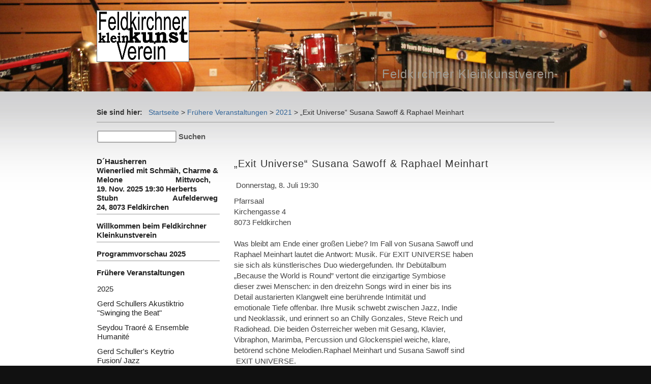

--- FILE ---
content_type: text/html; charset=utf-8
request_url: https://www.feldkirchner-kleinkunstverein.at/?Fruehere_Veranstaltungen___2021___%E2%80%9EExit_Universe%E2%80%9C_Susana_Sawoff_%26amp%3B_Raphael_Meinhart
body_size: 19801
content:
<!DOCTYPE html>

<html>
<head>
<meta charset="utf-8">
<title>Feldkirchner Kleinkunstverein - „Exit Universe“ Susana Sawoff &amp; Raphael Meinhart</title>
<meta name="robots" content="index, follow">
<meta name="keywords" content="Musik, Theater, Literatur, Kunst, Kultur, Jazz, Kleinkunst, Kabarett, Folk, Lesungen, CMSimple,Subsites,CoAuthors,CMS,Content Management System,keine Datenbank,ohne Datenbank,Blog,Weblog,Realblog">
<meta name="description" content="Feldkirchner Kleinkunstverein, ein Kulturverein in der Steiermark">
<meta name="generator" content="CMSimple 5.15 2024032501 - www.cmsimple.org">
<link rel="stylesheet" href="./css/core.css" type="text/css">
<link rel="stylesheet" href="./templates/__cmsimple_kkv__/stylesheet.css" type="text/css">
<link rel="stylesheet" type="text/css" media="screen" href="./plugins/jquery/lib/jquery_ui/css/smoothness/jqueryui.css">
<script src="./plugins/jquery/lib/jquery/jquery_1-12-4_min.js"></script>
<link rel="stylesheet" href="./plugins/convert_h1split/css/stylesheet.css" type="text/css">
<script src="./plugins/jquery/lib/jquery_ui/jquery_ui_1-11-4_min.js"></script>
<meta name="viewport" content="width=device-width, initial-scale=1, user-scalable=1">
</head>

<body id="body"  onload="">
<!-- utf-8 check: äöüß -->
<!-- This is the default template of CMSimple -->
<div id="top"></div>



<!-- HEADER / HEADER -->

	<div id="tplge_header">
	<div id="tplge_headerin">
<a href="./"><img src="./templates/__cmsimple_kkv__/images/kkv_logo180x100.png" class="tplge_logo" alt="Logo"></a>
<h1>Feldkirchner Kleinkunstverein</h1>
<div style="clear: both;"></div>
	</div>
<div style="clear: both;"></div>
	</div>
<div style="clear: both;"></div>



<!-- ANFANG MAIN / BEGIN MAIN -->

<div id="tplge_main">
<div id="tplge_mainin">

<div id="tplge_content_anchor" class="tplge_content_anchor tplge_navintern">
<div class="tplge_button"><a href="#top"><img src="./templates/__cmsimple_kkv__/images/top_red.gif" alt=""></a></div>
<div class="tplge_button_active">Seite</div>
<a href="#tplge_menu_anchor"><div class="tplge_button">Menü</div></a>
<a href="#tplge_news_anchor"><div class="tplge_button">News</div></a>
<div style="clear: both;"></div>
</div>


<!-- locator -->

	<div id="tplge_locator">
	<div id="tplge_locatorin">

<span style="color: #333; font-weight: 700;">Sie sind hier:   </span>
<span class="cmsimpleLocatorElement"><a href="./?D%C2%B4Hausherren_%26nbsp%3B%26nbsp%3B%26nbsp%3B%26nbsp%3B%26nbsp%3B%26nbsp%3B%26nbsp%3B%26nbsp%3B%26nbsp%3B%26nbsp%3B%26nbsp%3B%26nbsp%3B%26nbsp%3B%26nbsp%3B%26nbsp%3B%26nbsp%3B%26nbsp%3B%26nbsp%3B%26nbsp%3B%26nbsp%3B_Wienerlied_mit_Schmaeh%2C_Charme_%26a">Startseite</a> &gt; </span> 
<span class="cmsimpleLocatorElement"><a href="./?Fruehere_Veranstaltungen">Frühere Veranstaltungen</a> &gt; </span> 
<span class="cmsimpleLocatorElement"><a href="./?Fruehere_Veranstaltungen___2021">2021</a> &gt; </span> 
<span class="cmsimpleLocatorElement cmsimpleLocatorElementLast">„Exit Universe“ Susana Sawoff &amp; Raphael Meinhart</span> <div style="clear: both;"></div>
	</div>
<div style="clear: both;"></div>
	</div>
<div style="clear: both;"></div>

<form action="./" method="get">
<div id="searchbox">
<input type="text" class="text" name="search" size="12">
<input type="hidden" name="function" value="search">
 <input type="submit" class="submit" value="Suchen">
</div>
</form>
<div class="langmenu_container"></div>
<div style="clear: both;"></div>



<!-- INHALT / CONTENT -->

	<div id="tplge_content">
	<div id="tplge_contentin">

<h3><span style="font-family: verdana, geneva, sans-serif; font-size: 20px;">„Exit Universe“ </span><span style="font-family: verdana, geneva, sans-serif; font-size: 16px;"><span style="font-size: 20px;">Susana Sawoff &amp; Raphael Meinhart</span> </span></h3>
<p><span style="font-family: verdana, geneva, sans-serif;">&nbsp;Donnerstag, 8. Juli 19:30</span></p>
<p><span style="font-family: verdana, geneva, sans-serif;">Pfarrsaal<br>Kirchengasse 4<br>8073 Feldkirchen<br><br>Was bleibt am Ende einer großen Liebe? Im Fall von Susana Sawoff und<br>Raphael Meinhart lautet die Antwort: Musik. Für EXIT UNIVERSE haben<br>sie sich als künstlerisches Duo wiedergefunden. Ihr Debütalbum<br>„Because the World is Round” vertont die einzigartige Symbiose<br>dieser zwei Menschen: in den dreizehn Songs wird in einer bis ins<br>Detail austarierten Klangwelt eine berührende Intimität und<br>emotionale Tiefe offenbar. Ihre Musik schwebt zwischen Jazz, Indie<br>und Neoklassik, und erinnert so an Chilly Gonzales, Steve Reich und<br>Radiohead. Die beiden Österreicher weben mit Gesang, Klavier,<br>Vibraphon, Marimba, Percussion und Glockenspiel weiche, klare,<br>betörend schöne Melodien.Raphael Meinhart und Susana Sawoff sind<br>&nbsp;EXIT UNIVERSE. </span></p>
<p><span style="font-family: verdana, geneva, sans-serif;"><img src="userfiles/images/EXIT UNIVERSE_ web.JPG" alt=""></span></p>
<p><span style="font-family: verdana, geneva, sans-serif;">Foto: Hanna Fasching<br><br>Privat waren sie einmal ein Paar, nun sind sie es musikalisch – und bestätigen<br>so die steinalte These von der Anziehung der Gegensätze. Der wortkarge<br>Avantgarde-Musiker und die eloquente Instinktmusikerin, der<br>studierte Vibraphonist und die Piano-Autodidaktin. Auf ihrem ersten<br>gemeinsamen Album trifft die ätherische Leichtigkeit des Vibraphons<br>auf die dunkle Melancholie des Flügels. EXIT UNIVERSE ist für Susana<br>nicht bloß ein „Projekt“: „Es hat schon einen Grund, warum<br>Zweiergespanne so gut funktionieren. Ein Duo ist wie eine Ehe. Aber<br>es geht nur, wenn man sich kreativ und menschlich gefunden hat.“</span></p>
<p>&nbsp;</p>
<p>&nbsp;</p>

		<div id="tplge_prevtopnext">
		<div id="tplge_prevtopnextin">
<a href="./?Fruehere_Veranstaltungen___2021___Emiliano_Sampaio_%E2%80%9EMega_Mereneu_Project%E2%80%9C"><img src="./templates/__cmsimple_kkv__/images/prev.gif" alt="" title="« vorige Seite"></a><a href="#TOP"><img src="./templates/__cmsimple_kkv__/images/top.gif" alt="" title="Seitenanfang"></a><a href="./?Fruehere_Veranstaltungen___2021___Jubilaeumsfest_20_Jahre_Feldkirchner_Kleinkunstverein%26nbsp%3B"><img src="./templates/__cmsimple_kkv__/images/next.gif" alt="" title="nächste Seite »"></a><div style="clear: both;"></div>
		</div>
<div style="clear: both;"></div>
		</div>
<div style="clear: both;"></div>

	</div>
<div style="clear: both;"></div>
	</div>



<!-- LINKE SIDEBAR / SIDEBAR LEFT -->

	<div id="tplge_sidebar1">
	<div id="tplge_sidebar1in">

<div id="tplge_menu_anchor" class="tplge_menu_anchor tplge_navintern">
<div class="tplge_button"><a href="#top"><img src="./templates/__cmsimple_kkv__/images/top_red.gif" alt=""></a></div>
<a href="#tplge_content_anchor"><div class="tplge_button">Seite</div></a>
<div class="tplge_button_active">Menü</div>
<a href="#tplge_news_anchor"><div class="tplge_button">News</div></a>
<div style="clear: both;"></div>
</div>


<ul class="menulevel1">
<li class="[base64] doc"><a href="./?D%C2%B4Hausherren_%26nbsp%3B%26nbsp%3B%26nbsp%3B%26nbsp%3B%26nbsp%3B%26nbsp%3B%26nbsp%3B%26nbsp%3B%26nbsp%3B%26nbsp%3B%26nbsp%3B%26nbsp%3B%26nbsp%3B%26nbsp%3B%26nbsp%3B%26nbsp%3B%26nbsp%3B%26nbsp%3B%26nbsp%3B%26nbsp%3B_Wienerlied_mit_Schmaeh%2C_Charme_%26a">D´Hausherren &nbsp;&nbsp;&nbsp;&nbsp;&nbsp;&nbsp;&nbsp;&nbsp;&nbsp;&nbsp;&nbsp;&nbsp;&nbsp;&nbsp;&nbsp;&nbsp;&nbsp;&nbsp;&nbsp;&nbsp; Wienerlied mit Schmäh, Charme &amp; Melone&nbsp;&nbsp;&nbsp; &nbsp; &nbsp; &nbsp; &nbsp; &nbsp;&nbsp; &nbsp;&nbsp;&nbsp;&nbsp;&nbsp;&nbsp;&nbsp;&nbsp;&nbsp;&nbsp; Mittwoch, 19. Nov. 2025 19:30 Herberts Stubn&nbsp;&nbsp;&nbsp;&nbsp;&nbsp;&nbsp;&nbsp;&nbsp;&nbsp;&nbsp;&nbsp;&nbsp;&nbsp;&nbsp;&nbsp;&nbsp;&nbsp;&nbsp;&nbsp;&nbsp;&nbsp;&nbsp;&nbsp;&nbsp;&nbsp;&nbsp; Aufelderweg 24, 8073 Feldkirchen</a></li>
<li class="Willkommen_beim_Feldkirchner_Kleinkunstverein doc"><a href="./?Willkommen_beim_Feldkirchner_Kleinkunstverein">Willkommen beim Feldkirchner Kleinkunstverein</a></li>
<li class="Programmvorschau_2025 docs"><a href="./?Programmvorschau_2025">Programmvorschau 2025</a></li>
<li class="Fruehere_Veranstaltungen sdocs"><a href="./?Fruehere_Veranstaltungen">Frühere Veranstaltungen</a>
<ul class="menulevel2">
<li class="Fruehere_Veranstaltungen___2025 doc"><a href="./?Fruehere_Veranstaltungen___2025">2025</a></li>
<li class="[base64] doc"><a href="./?Fruehere_Veranstaltungen___Gerd_Schullers_Akustiktrio%26nbsp%3B%26nbsp%3B%26nbsp%3B%26nbsp%3B%26nbsp%3B%26nbsp%3B%26nbsp%3B%26nbsp%3B%26nbsp%3B_%22Swinging_the_Beat%22">Gerd Schullers Akustiktrio&nbsp;&nbsp;&nbsp;&nbsp;&nbsp;&nbsp;&nbsp;&nbsp;&nbsp; "Swinging the Beat"</a></li>
<li class="Fruehere_Veranstaltungen___Seydou_Traorm25C3m25A9_m2526ampm253B_Ensemble_Humanitm25C3m25A9 doc"><a href="./?Fruehere_Veranstaltungen___Seydou_Traor%C3%A9_%26amp%3B_Ensemble_Humanit%C3%A9">Seydou Traoré &amp; Ensemble Humanité</a></li>
<li class="[base64] doc"><a href="./?Fruehere_Veranstaltungen___Gerd_Schuller%27s_Keytrio%26nbsp%3B%26nbsp%3B%26nbsp%3B%26nbsp%3B%26nbsp%3B%26nbsp%3B%26nbsp%3B%26nbsp%3B%26nbsp%3B%26nbsp%3B_Fusion%2F_Jazz">Gerd Schuller's Keytrio&nbsp;&nbsp;&nbsp;&nbsp;&nbsp;&nbsp;&nbsp;&nbsp;&nbsp;&nbsp; Fusion/ Jazz</a></li>
<li class="[base64] doc"><a href="./?Fruehere_Veranstaltungen___Rythmic_Alchemie%2C_%26nbsp%3B_%26nbsp%3B_%26nbsp%3B_%26nbsp%3B_%26nbsp%3B_%26nbsp%3B_%26nbsp%3B%26nbsp%3B_%26nbsp%3B_%26nbsp%3B_%26nbsp%3B_%26nbsp%3B_%26nbsp%3B%26nbsp%3B_eine_Band_die_Jazz_und_Pop_verbindet">Rythmic Alchemie, &nbsp; &nbsp; &nbsp; &nbsp; &nbsp; &nbsp; &nbsp;&nbsp; &nbsp; &nbsp; &nbsp; &nbsp; &nbsp;&nbsp; eine Band die Jazz und Pop verbindet</a></li>
<li class="[base64] doc"><a href="./?Fruehere_Veranstaltungen___Feuer_und_Wasser_%26nbsp%3B_%26nbsp%3B_%26nbsp%3B_%26nbsp%3B_%26nbsp%3B_%26nbsp%3B_%26nbsp%3B%26nbsp%3B_%26nbsp%3B_%26nbsp%3B_%26nbsp%3B_%26nbsp%3B_%26nbsp%3B%26nbsp%3B_Lesung_mit_Hans_Juergen_Weitschacher">Feuer und Wasser &nbsp; &nbsp; &nbsp; &nbsp; &nbsp; &nbsp; &nbsp;&nbsp; &nbsp; &nbsp; &nbsp; &nbsp; &nbsp;&nbsp; Lesung mit Hans Jürgen Weitschacher</a></li>
<li class="[base64] doc"><a href="./?Fruehere_Veranstaltungen___Georg_Neureiter_%26nbsp%3B_%26nbsp%3B_%26nbsp%3B_%26nbsp%3B_%26nbsp%3B_%26nbsp%3B_%26nbsp%3B%26nbsp%3B_%26nbsp%3B%26nbsp%3B%26nbsp%3B%26nbsp%3B%26nbsp%3B%26nbsp%3B_Singer-Songwriter%26nbsp%3B%26nbsp%3B_%26nbsp%3B_%26nbsp%3B_%26nb">Georg Neureiter &nbsp; &nbsp; &nbsp; &nbsp; &nbsp; &nbsp; &nbsp;&nbsp; &nbsp;&nbsp;&nbsp;&nbsp;&nbsp;&nbsp; Singer-Songwriter&nbsp;&nbsp; &nbsp; &nbsp; &nbsp; &nbsp;&nbsp; &nbsp;&nbsp;&nbsp;&nbsp;&nbsp;&nbsp;&nbsp;&nbsp;&nbsp; Stimme und akustische Gitarre, solo</a></li>
<li class="Fruehere_Veranstaltungen___2024 docs"><a href="./?Fruehere_Veranstaltungen___2024">2024</a></li>
<li class="Fruehere_Veranstaltungen___2023 docs"><a href="./?Fruehere_Veranstaltungen___2023">2023</a></li>
<li class="Fruehere_Veranstaltungen___2022 docs"><a href="./?Fruehere_Veranstaltungen___2022">2022</a></li>
<li class="Fruehere_Veranstaltungen___2021 sdocs"><a href="./?Fruehere_Veranstaltungen___2021">2021</a>
<ul class="menulevel3">
<li class="Fruehere_Veranstaltungen___2021___m25E2m2580m259EBLACK_OUTsch_m25E2m2580m2593_A-cappellypse_nowm2521m25E2m2580m259C_DIE_VIERKANTER_a_cappella_kabarett doc"><a href="./?Fruehere_Veranstaltungen___2021___%E2%80%9EBLACK_OUTsch_%E2%80%93_A-cappellypse_now%21%E2%80%9C_DIE_VIERKANTER_a_cappella_kabarett">„BLACK OUTsch – A-cappellypse now!“ DIE VIERKANTER a cappella kabarett</a></li>
<li class="Fruehere_Veranstaltungen___2021___m25E2m2580m259E4Seasonsm25E2m2580m259C doc"><a href="./?Fruehere_Veranstaltungen___2021___%E2%80%9E4Seasons%E2%80%9C">„4Seasons“</a></li>
<li class="Fruehere_Veranstaltungen___2021___Emiliano_Sampaio_m25E2m2580m259EMega_Mereneu_Projectm25E2m2580m259C doc"><a href="./?Fruehere_Veranstaltungen___2021___Emiliano_Sampaio_%E2%80%9EMega_Mereneu_Project%E2%80%9C">Emiliano Sampaio „Mega Mereneu Project“</a></li>
<li class="Fruehere_Veranstaltungen___2021___m25E2m2580m259EExit_Universem25E2m2580m259C_Susana_Sawoff_m2526ampm253B_Raphael_Meinhart sdoc"><span>„Exit Universe“ Susana Sawoff &amp; Raphael Meinhart</span></li>
<li class="Fruehere_Veranstaltungen___2021___Jubilaeumsfest_20_Jahre_Feldkirchner_Kleinkunstvereinm2526nbspm253B doc"><a href="./?Fruehere_Veranstaltungen___2021___Jubilaeumsfest_20_Jahre_Feldkirchner_Kleinkunstverein%26nbsp%3B">Jubiläumsfest 20 Jahre Feldkirchner Kleinkunstverein&nbsp;</a></li>
<li class="Fruehere_Veranstaltungen___2021___The_Undefinedm253A_ACOUSTIC doc"><a href="./?Fruehere_Veranstaltungen___2021___The_Undefined%3A_ACOUSTIC">The Undefined: ACOUSTIC</a></li>
<li class="Fruehere_Veranstaltungen___2021___Grazias_Saxophone_Quartet doc"><a href="./?Fruehere_Veranstaltungen___2021___Grazias_Saxophone_Quartet">Grazias Saxophone Quartet</a></li>
<li class="[base64] doc"><a href="./?Fruehere_Veranstaltungen___2021___THE_SCHICK_SISTERS_%26nbsp%3B_%26nbsp%3B_%26nbsp%3B_%26nbsp%3B%26nbsp%3B_%26nbsp%3B_%26nbsp%3B_%26nbsp%3B_%26nbsp%3B_%26nbsp%3B_%26nbsp%3B_%26nbsp%3B_%26nbsp%3B_%26nbsp%3B_%26nbsp%3B_%26nbsp%3B_%26nbsp%3B_%26nbsp%3B_%26nbs">THE SCHICK SISTERS &nbsp; &nbsp; &nbsp; &nbsp;&nbsp; &nbsp; &nbsp; &nbsp; &nbsp; &nbsp; &nbsp; &nbsp; &nbsp; &nbsp; &nbsp; &nbsp; &nbsp; &nbsp; &nbsp; &nbsp; &nbsp; &nbsp; &nbsp; &nbsp;&nbsp; &nbsp;&nbsp;&nbsp;&nbsp;&nbsp;&nbsp;&nbsp;&nbsp;&nbsp;&nbsp;&nbsp;&nbsp;&nbsp;&nbsp;&nbsp;&nbsp; Our Favorite Christmas Songs Abgesagt!&nbsp;&nbsp;&nbsp;&nbsp;&nbsp;&nbsp;&nbsp;&nbsp;&nbsp;&nbsp;&nbsp;&nbsp;&nbsp;&nbsp;&nbsp;&nbsp;&nbsp;&nbsp;&nbsp;&nbsp;&nbsp;&nbsp;&nbsp;&nbsp;&nbsp;&nbsp;&nbsp;</a></li>
</ul>
</li>
<li class="Fruehere_Veranstaltungen___2020 docs"><a href="./?Fruehere_Veranstaltungen___2020">2020</a></li>
<li class="Fruehere_Veranstaltungen___2019 docs"><a href="./?Fruehere_Veranstaltungen___2019">2019</a></li>
<li class="Fruehere_Veranstaltungen___2018 docs"><a href="./?Fruehere_Veranstaltungen___2018">2018</a></li>
<li class="Fruehere_Veranstaltungen___2017 doc"><a href="./?Fruehere_Veranstaltungen___2017">2017</a></li>
<li class="Fruehere_Veranstaltungen___2016 doc"><a href="./?Fruehere_Veranstaltungen___2016">2016</a></li>
<li class="Fruehere_Veranstaltungen___2015 doc"><a href="./?Fruehere_Veranstaltungen___2015">2015</a></li>
<li class="Fruehere_Veranstaltungen___2014 doc"><a href="./?Fruehere_Veranstaltungen___2014">2014</a></li>
<li class="Fruehere_Veranstaltungen___2013 doc"><a href="./?Fruehere_Veranstaltungen___2013">2013</a></li>
<li class="Fruehere_Veranstaltungen___2012 doc"><a href="./?Fruehere_Veranstaltungen___2012">2012</a></li>
<li class="Fruehere_Veranstaltungen___2011 doc"><a href="./?Fruehere_Veranstaltungen___2011">2011</a></li>
<li class="Fruehere_Veranstaltungen___2010 doc"><a href="./?Fruehere_Veranstaltungen___2010">2010</a></li>
</ul>
</li>
<li class="Beteiligung_bei_externen_Veranstaltungen docs"><a href="./?Beteiligung_bei_externen_Veranstaltungen">Beteiligung bei externen Veranstaltungen</a></li>
<li class="Tickets doc"><a href="./?Tickets">Tickets</a></li>
<li class="Veranstaltungsstaetten docs"><a href="./?Veranstaltungsstaetten">Veranstaltungsstätten</a></li>
<li class="Unsere_Unterstuetzer doc"><a href="./?Unsere_Unterstuetzer">Unsere Unterstützer</a></li>
<li class="Impressum doc"><a href="./?Impressum">Impressum</a></li>
</ul>
<div class="subnav">
<a href="./?Fruehere_Veranstaltungen___2021___%E2%80%9EExit_Universe%E2%80%9C_Susana_Sawoff_%26amp%3B_Raphael_Meinhart&amp;print"><img title="Druckansicht" src="./templates/__cmsimple_kkv__/images/printlink.gif" alt="Druckansicht"></a><a href="./?&amp;sitemap"><img title="Inhaltsverzeichnis" src="./templates/__cmsimple_kkv__/images/sitemaplink.gif" alt="Inhaltsverzeichnis"></a></div>


<div style="clear: both;"></div>
	</div>
<div style="clear: both;"></div>
	</div>

<div style="clear: both;"></div>


<!-- ENDE MAIN / END MAIN --> 

</div>
<div style="clear: both;"></div>
</div>
<div style="clear: both;"></div>



<!-- NEWSBOXES -->

<div id="tplge_news">
<div id="tplge_newsin">

<div id="tplge_news_anchor" class="tplge_news_anchor tplge_navintern">
<div class="tplge_button"><a href="#top"><img src="./templates/__cmsimple_kkv__/images/top_red.gif" alt=""></a></div>
<a href="#tplge_content_anchor"><div class="tplge_button">Seite</div></a>
<a href="#tplge_menu_anchor"><div class="tplge_button">Menü</div></a>
<div class="tplge_button_active">News</div>
<div style="clear: both;"></div>
</div>

	<div class="tplge_news">
	<div class="tplge_newsin">
<div style="clear: both;"></div>
	</div>
	</div>

	<div class="tplge_news">
	<div class="tplge_newsin">
 
<div style="clear: both;"></div>
	</div>
	</div>

	<div class="tplge_news">
	<div class="tplge_newsin">
<div style="clear: both;"></div>
	</div>
	</div>

<div class="tplge_news_anchor tplge_navintern">
<div class="tplge_button"><a href="#top"><img src="./templates/__cmsimple_kkv__/images/top_red.gif" alt=""></a></div>
<a href="#tplge_content_anchor"><div class="tplge_button">Seite</div></a>
<a href="#tplge_menu_anchor"><div class="tplge_button">Menü</div></a>
<div class="tplge_button_active">News</div>
<div style="clear: both;"></div>
</div>

<div style="clear: both;"></div>


<!-- ENDE NEWS / END NEWS --> 

</div>
<div style="clear: both;"></div>
</div>
<div style="clear: both;"></div>



<!-- FUSSLINKS / FOOTER LINKS -->

<div id="tplge_notes">
<div id="tplge_notesin">
<p>
Powered by <a href="http://www.cmsimple.org/">CMSimple</a> | 
Template by <a href="http://cmsimple.org/">CMSimple</a> | 


<a href="./?Fruehere_Veranstaltungen___2021___%E2%80%9EExit_Universe%E2%80%9C_Susana_Sawoff_%26amp%3B_Raphael_Meinhart&amp;login">Login</a></p>

<div style="clear: both;"></div>
</div>
</div>

</body>
</html>

--- FILE ---
content_type: text/css
request_url: https://www.feldkirchner-kleinkunstverein.at/templates/__cmsimple_kkv__/stylesheet.css
body_size: 11941
content:
/* This is the default template of CMSimple */

/* RESET BROWSERSTYLE */
body,h1,h2,h3,h4,h5,h6,p,ul,ol,li,hr,blockquote {padding: 0; margin: 0;}

/* GLOBAL */
h1, h2, h3 {font-family: verdana, sans-serif; color: #333; font-size: 24px; line-height: 1.2em; font-weight: 100; letter-spacing: 1px; padding: 0 0 6px 0; margin: 6px 0 10px 0;}
h4 {clear: both; font-family: verdana, sans-serif; color: #333; font-size: 20px; line-height: 1.4em; font-weight: 100; letter-spacing: 1px; margin: 15px 0 10px 0;}
h5 {clear: both; font-family: verdana, sans-serif; color: #333; font-size: 18px; line-height: 1.4em; font-weight: 100; letter-spacing: 1px; margin: 15px 0 10px 0;}
h6 {clear: both; font-family: verdana, sans-serif; color: #333; font-size: 16px; line-height: 1.4em; font-weight: 100; letter-spacing: 1px; margin: 15px 0 10px 0;}
p {margin: 10px 0;}
ol {margin: 6px 0;}
ol li {line-height: 1.0em; border: 0; padding: 3px 0; margin: 2px 0 2px 22px;}
ul {list-style-image: url(images/inhlist.gif); margin: 6px 0;}
ul li {line-height: 1.2em; border: 0; padding: 3px 0; margin: 2px 0 2px 17px;}
hr {height: 1px; clear: both; color: #999; background-color: #999; border: 0; margin: 16px 0;}
blockquote {padding: 2px 0 2px 20px; border-left: 3px solid #999;}
div.tplge_content_anchor {display: none;}
div.tplge_menu_anchor {display: none;}
div.tplge_news_anchor {display: none;}
.tplge_button {background: url(images/button.jpg) repeat-x; float: left; font-size: 16px; font-weight: 400; line-height: 20px; border: 1px solid #666; border-radius: 3px; padding: 4px 9px; margin: 0 6px 0 0;}
.tplge_button_active {background: #c50 url(images/buttonMaroon.jpg) repeat-x; color: #fff; float: left; font-size: 16px; font-weight: 400; line-height: 20px; border: 1px solid #555; border-radius: 3px; padding: 4px 9px; margin: 0 6px 0 0;}


/* 
##############################
 C O N T E N T  C L A S S E S 
##############################
*/
img.tplge_left {max-width: 46%; float: left; margin: 0 20px 10px 0;}
img.tplge_right {max-width: 46%; float: right; margin: 0 0 10px 20px;}
img.tplge_centered {max-width: 96%; display: block; margin: 16px auto;}
img.tplge_border {border: 5px solid #998;}
img.tplge_noborder {border: 0;}

.tplge_box01 {clear: both; background: #eee; border: 3px solid #aaa; padding: 12px 16px; margin: 16px 0;}
.tplge_code {clear: both; background: #ece6dc; font-family: 'courier new', monospace; border: 1px solid #998; padding: 10px 16px;}

.tplge_clearLeft {clear: left;}
.tplge_clearRight {clear: right;}
.tplge_clearBoth {clear: both;}

.tplge_legal {padding: 6px 0;}


/* 
##############################
           B O D Y
##############################
*/

/* BODY UND SEITE / BODY AND PAGE */
body {font-family: arial, sans-serif; font-size: 15px; line-height: 1.4em; color: #444;}
#body {min-width: 940px; background: #111; text-align: left;}
#top {font-size: 10px; line-height: 10px;}


/* 
##############################
        L A Y O U T
##############################
*/

#tplge_header {}
#tplge_locator {width: 900px; text-align: left; margin: 0 auto;}
#tplge_main {text-align: left; margin: 0 auto;}
#tplge_sidebar1 {float: left; width: 28%;}
#tplge_content {float: right; width: 70%; text-align: center; margin: 0;}
#tplge_news {min-height: 110px;}
#tplge_prevtopnext {clear: both;}
#tplge_notes {}


/* 
##############################
        D E S I G N
############################## 
*/

/* KOPFBEREICH / HEADER */
#tplge_header {background: #111 url(images/bgheader.jpg) center top no-repeat; border-bottom: 0px solid #999;}
#tplge_headerin {min-height: 180px; width: 900px; padding: 0; margin: 0 auto;}

#tplge_header h1 {float: right; clear: left; color: #9f9a90; font-size: 24px; line-height: 1.2em; text-align: right; font-weight: 100; padding: 10px 0 16px 16px; margin: 0;}

/* logo */
#tplge_header .tplge_logo {float: left; border: 1px solid #666; margin: 20px 5px 0px 0;}
#tplge_header .tplge_headerimg {float: right; background: #fff; padding: 3px; margin: 0 0 0 3px; border: 1px solid #999;}



/* MAIN */
#tplge_main {background: #fff url(images/bgmain.jpg) repeat-x;}
#tplge_mainin {width: 900px; padding: 10px 20px 10px 20px; margin: 0 auto;}

/* locator */
#tplge_locator {overflow: hidden;}
#tplge_locatorin {font-family: arial, sans-serif; font-size: 14px; text-align: left; color: #333; border-bottom: 1px solid #999; padding: 6px 0; margin: 12px 0 16px 0;}
#tplge_locatorin span {line-height: 26px;}

/* searchbox */
#searchbox {float: left; text-align: left; padding: 0 6px 0 1px; margin: 0;}
#searchbox input.text {width: 140px; background: #fff; font-family: arial, sans-serif; font-size: 15px; border: 2px solid #aaa!important; border-radius: 3px; padding: 1px 6px 2px 6px; margin: 0;}
#searchbox input.submit {background: none; font-family: arial, sans-serif; color: #555; font-size: 15px; font-weight: 700; border: 0; padding:0; margin: 0;}
#searchbox input.submit:hover {color: #c60;}



/* INHALT / CONTENT */
#tplge_contentin {font-family: arial, sans-serif; text-align: left; padding: 20px 0 20px 0; margin: 0 0 10px 0;}
#tplge_contentin li {background: none;}
#tplge_contentin h1, #contentin h2, #contentin h3 {}

#tplge_content input {background: #fff; border: 1px solid #aaa;}
#tplge_content textarea {width: 90%; background: #fff; font-family: arial, sans-serif; border: 1px solid #aaa; padding: 10px; margin: 0 0 10px 0;}
#tplge_content input#submit, #tplge_content input.submit {background: url(images/button.jpg) repeat-x; float: left; color: #33; font-size: 14px; line-height: 20px; border: 1px solid #999; border-radius: 3px; padding: 2px 6px; margin: 0 6px 16px 0;}

/* languagemenu */
div.langmenu_container {float: right; text-align: right; border: 0px solid #c00; padding: 0 0 6px 0; margin: 0;}
.langmenu_container img {margin: 0 0 0 20px; border: 3px solid #aaa;}

/* prev-top-next */
#tplge_prevtopnextin {text-align: center; border-top: 1px solid #999; padding: 8px 0 0 0; margin: 30px 0 0 0;}
#tplge_prevtopnextin img {border: 0; padding: 0; margin: 6px 15px;}

.sitemaplevel1 {font-size: 16px; font-weight: 700;}
.sitemaplevel2 {font-size: 15px; font-weight: 100;}



/* SIDEBAR NAVIGATION */
#tplge_sidebar1in {font-family: arial, sans-serif; border-right: 0px solid #999; padding: 8px 0 0 0;}

h4.tplge_menu {margin-top: 18px;}

#tplge_sidebar1 li {list-style-type: none; list-style-image: none;}

#tplge_sidebar1 ul.menulevel1 {color: #c60; border: 0; padding: 0; margin: 8px 10px 0 0;}
#tplge_sidebar1 ul.menulevel1 li {line-height: 1.2em; text-align: left; font-weight: 700; border-bottom: 1px solid #999; padding: 12px 0 4px 0; margin: 2px 0;}

#tplge_sidebar1 ul ul.menulevel2 {border: 0; padding: 8px 0 4px 0; margin: 0;}
#tplge_sidebar1 ul ul.menulevel2 li {line-height: 1.2em; font-weight: 400; text-align: left; border: 0; padding: 4px 0 5px 1px; margin: 2px 0;}

#tplge_sidebar1 ul ul ul.menulevel3 {margin: 5px 0 0 0;}
#tplge_sidebar1 ul ul ul.menulevel3 li {line-height: 1.2em; text-align: left; border: 0; padding: 6px 0 1px 16px; margin: 2px 0;}

#tplge_sidebar1 ul.subnav {list-style-type: none; text-align: left; padding: 36px 10px 10px 0; margin: 0;}
#tplge_sidebar1 ul.subnav li {font-size: 14px; padding: 3px 0 3px 0; margin: 3px 0;}
div.subnav {text-align: left; padding: 26px 0; margin: 0;}
div.subnav img {padding: 0; margin: 0 16px;}
p.lastupdate {font-size: 14px; color: #333; padding: 0 10px 0 10px;}



/* NEWSBOXEN / NEWSBOXES */
#tplge_news {background: #111 url(images/bgfooter.jpg) center top no-repeat;}
#tplge_newsin {width: 940px; color: #999; font-family: arial, sans-serif; padding: 0; margin: 0 auto;}

div.tplge_news {width: 33%; float: left;}
div.tplge_newsin {line-height: 1.3em; border: 0px solid #996; padding: 0; margin: 0 20px 20px 20px;}
div.tplge_newsin ul {list-style-type: none; list-style-image: none; padding: 6px 0 12px 0;}
div.tplge_newsin li {list-style-type: none; list-style-image: none; line-height: 1.2em; padding: 1px 5px; margin: 2px 0;}

div.tplge_newsin h4 {background: #444 url(images/bgnewsh4.jpg); font-size: 16px; color: #bba; border: 1px solid #666; padding: 6px 16px 36px 16px; margin: 20px 0 12px 0;}
div.tplge_newsin h5 {color: #aa9; letter-spacing: 1px; margin: 10px 0 0 0;}
div.tplge_newsin h6 {color: #aa9; letter-spacing: 1px; margin: 10px 0 0 0;}

<!-- HEADER / HEADER -->


/* FUSSLINKS / FOOTER LINKS */
#tplge_notesin {font-family: arial, sans-serif; font-size: 14px; text-align: right; color: #666; padding: 16px 40px 40px 40px; margin: 0;}
div#tplge_notes p {padding: 0; margin: 0;}


/* LINKFORMATIERUNG / LINKS */
a:link {color: #369; text-decoration: none;}
a:visited {color: #369; text-decoration: none;}
a:hover {color: #c60; text-decoration: underline;}
a:active {color: #c60; text-decoration: underline;}
a:focus {color: #c60; text-decoration: underline;}

.tplge_navintern a:link {color: #333; text-decoration: none;}
.tplge_navintern a:visited {color: #333; text-decoration: none;}
.tplge_navintern a:hover {color: #c60; text-decoration: none;}
.tplge_navintern a:active {color: #c60; text-decoration: none;}
.tplge_navintern a:focus {color: #c60; text-decoration: none;}

#tplge_sidebar1 ul a:link {color: #222; font-style: normal;}
#tplge_sidebar1 ul a:visited {color: #222; font-style: normal;}
#tplge_sidebar1 ul a:hover {color: #c60; font-style: normal; text-decoration: none;}
#tplge_sidebar1 ul a:active {color: #c60; font-style: normal; text-decoration: none;}
#tplge_sidebar1 ul a:focus {color: #c60; font-style: normal; text-decoration: none;}

.tplge_newsin a:link {color: #ccc; text-decoration: none;}
.tplge_newsin a:visited {color: #ccc; text-decoration: none;}
.tplge_newsin a:hover {color: #f90; text-decoration: underline;}
.tplge_newsin a:active {color: #fff; text-decoration: underline;}
.tplge_newsin a:focus {color: #fff; text-decoration: underline;}

#tplge_notes a:link {color: #999; text-decoration: none;}
#tplge_notes a:visited {color: #999; text-decoration: none;}
#tplge_notes a:hover {color: #f90; text-decoration: underline;}
#tplge_notes a:active {color: #fff; text-decoration: underline;}
#tplge_notes a:focus {color: #fff; text-decoration: underline;}


/* 
##############################
 S O N S T I G E S / R E S T
############################## 
*/



/* 
############################## 
   R E S P O N S I V E  CSS
############################## 
*/

@media (max-width: 959px) {
#body {min-width: 240px; font-size: 16px;}

div.tplge_content_anchor {display: table; padding: 12px 0 0 0;}
div.tplge_menu_anchor {display: table; padding: 12px 0 0 0;}
div.tplge_news_anchor {display: table; padding: 12px 0 0 0;}

/* header */
#tplge_headerin {width: 92%; max-width: 400px; padding: 0 4%; margin: 0 auto;}
#tplge_header h1 {float: left; font-size: 20px; line-height: 1.2em; text-align: left; font-weight: 100; padding: 20px 0 16px 0; margin: 0;}

/* locator */
#tplge_locator {width: 100%; max-width: 400px; padding: 0; margin: 0;}

/* searchbox */
#searchbox {clear: both; padding: 0 0 12px 0; margin: 0;}
#searchbox .text {width: 130px;}

/* language menu */
div.langmenu_container {clear: left; float: none; text-align: left; border: 0px solid #c00; padding: 0; margin: 0;}
.langmenu_container img {margin: 0 16px 0 1px;}

/* Main Area */
#tplge_main {width: 100%; padding: 0; margin: 0;}
#tplge_mainin {width: 92%; max-width: 400px; padding: 0 4%; margin: 0 auto;}

/* Content Area */
#tplge_content {width: 100%;}
#tplge_contentin {width: 100%; padding: 20px 0 0 0;}
#tplge_prevtopnextin {font-weight: 700; padding: 16px 0 0 0; margin: 30px 0 0 0;}

/* Menu Area */
#tplge_sidebar1 {width: 100%;}
#tplge_sidebar1 ul.menulevel1 li {font-size: 16px;}
#tplge_sidebar1 ul ul.menulevel2 li {font-size: 16px;}
#tplge_sidebar1 ul ul ul.menulevel3 li {font-size: 16px; padding-left: 24px;}

/* News Area */
#tplge_news {width: 100%; min-height: 220px;}
#tplge_newsin {width: 92%; max-width: 400px; padding: 0 4%; margin: 0 auto;}
div.tplge_news {width: 100%;}
div.tplge_newsin {padding: 0; margin: 0;}
}
